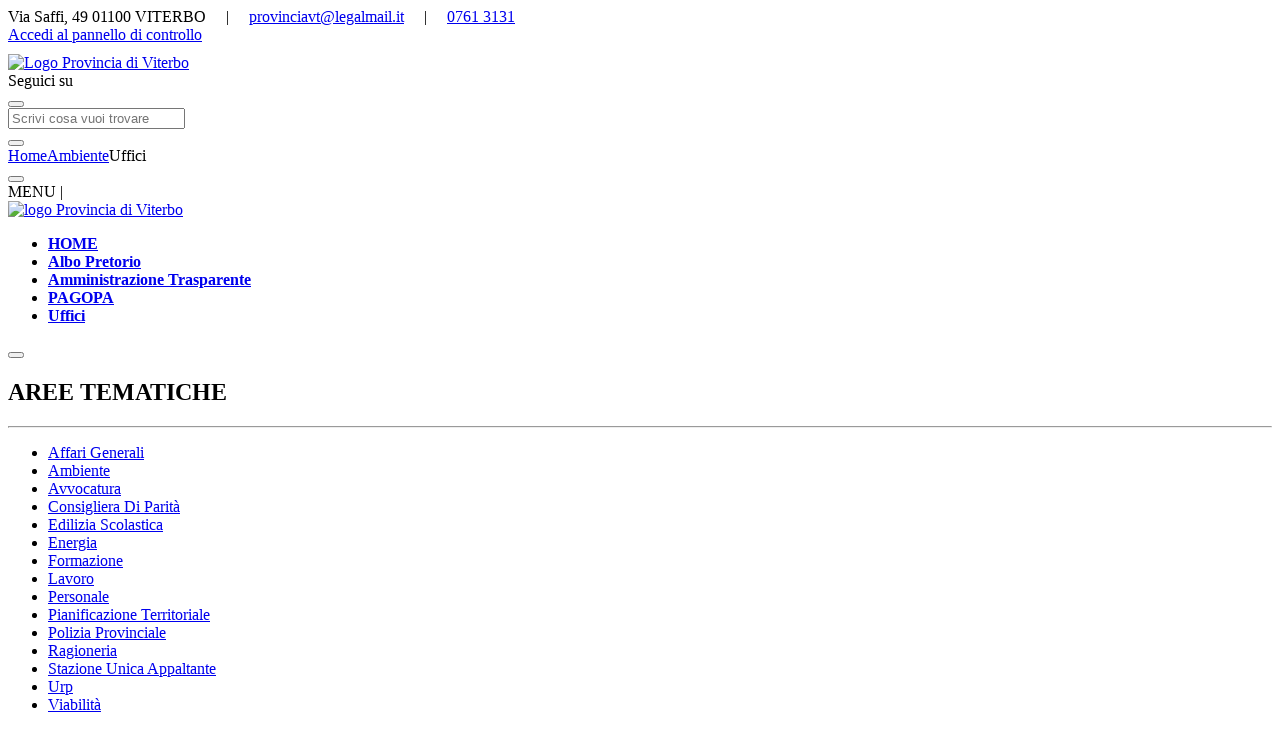

--- FILE ---
content_type: text/html; charset=utf-8
request_url: https://www.provincia.viterbo.it/ambiente/151-uffici.html
body_size: 10882
content:

<!DOCTYPE HTML>
<html lang="it">

<head>
	<base href="https://www.provincia.viterbo.it/" />

	<meta charset="utf-8">
	<meta http-equiv="X-UA-Compatible" content="IE=edge,chrome=1">
	<meta name="apple-mobile-web-app-capable" content="yes" />

	<title>Provincia di Viterbo | Uffici</title>

	<meta name="viewport" content="width=device-width, initial-scale=1.0, maximum-scale=1.0, user-scalable=no">
	<meta name="keywords" content="" />
	<meta name="description" content="" />
	<meta name="author" content="Provincia di Viterbo" />
	<meta name="title" content="Provincia di Viterbo" />

	<meta name="Geography" content="Italy" />
	<meta name="Language" content="it_IT" />
	<meta name="Copyright" content="Provincia di Viterbo" />
	<meta name="Designer" content="Provincia di Viterbo" />
	<meta name="distribution" content="Global" />
	<meta name="Robots" content="INDEX,FOLLOW" />
	<meta name="country" content="Italy" />

	<meta name="dc.creator" content="Provincia di Viterbo" />
	<meta name="dc.date" content="1769388554" />
	<meta name="dc.description" content="" />
	<meta name="dc.format" content="text/html" />
	<meta name="dc.identifier" content="" />
	<meta name="dc.language" content="it_IT" />
	<meta name="dc.publisher" content="Provincia di Viterbo" />
	<meta name="dc.rights" content="Provincia di Viterbo" />
	<meta name="dc.source" content="https://www.provincia.viterbo.it/" />
	<meta name="dc.subject" content="Sito Web Ufficiale Provincia di Viterbo" />
	<meta name="dc.type" content="text/html" />
	<meta name="dc.relation" content="" />
	<meta name="dc.contributor" content="" />
	<meta name="dc.coverage" content="" />

	<link rel="shortcut icon" href="https://www.provincia.viterbo.it/img/icone/favicon.gif" type="image/x-icon" />
	<link rel="icon" href="https://www.provincia.viterbo.it/img/icone/favicon.gif" type="image/x-icon" />

	<!-- CSS -->

			<!-- <link href="https://www.provincia.viterbo.it/css/base.css" 	rel="stylesheet" type="text/css" /> -->
		<link href="https://www.provincia.viterbo.it/css/msgbox.css" rel="stylesheet" type="text/css" />
		<link href="https://www.provincia.viterbo.it/css/bjqs.css" rel="stylesheet" type="text/css" />
			<link href="https://www.provincia.viterbo.it/fancybox/jquery.fancybox-1.3.4.css" media="screen" rel="stylesheet" type="text/css" />	<link href="https://www.provincia.viterbo.it/css/style.more.css" rel="stylesheet" type="text/css" />

			<link href="https://www.provincia.viterbo.it/css/font-awesome.min.css" rel="stylesheet" type="text/css" />
	
	<!--[if IE]>
    <link href="https://www.provincia.viterbo.it/css/ieFix.css" rel="stylesheet" type="text/css" />
    <![endif]-->

	<!-- jQuery Global
    <script src="https://www.provincia.viterbo.it/js/jquery.lib.js" 			type="text/javascript"></script>
    <script src="https://www.provincia.viterbo.it/js/jquery.pngFix.js" 		type="text/javascript"></script>
    <script src="https://www.provincia.viterbo.it/js/jquery.zweatherfeed.js" type="text/javascript"></script>
    <script src="https://www.provincia.viterbo.it/js/bjqs-1.3.js" 			type="text/javascript"></script>
    <script src="https://www.provincia.viterbo.it/js/jquery.slideComuni.js"	type="text/javascript"></script>

      Fancy Box
	<script src="https://www.provincia.viterbo.it/fancybox/jquery.mousewheel-3.0.4.pack.js" 	type="text/javascript"></script>
	<script src="https://www.provincia.viterbo.it/fancybox/jquery.fancybox-1.3.4.pack.js" 	type="text/javascript"></script>

      Javascript Global
    <script src="https://www.provincia.viterbo.it/js/common.js" 				type="text/javascript"></script>
    <script src="https://www.provincia.viterbo.it/js/jquery.validate.js" 	type="text/javascript"></script>
    <script src="https://www.provincia.viterbo.it/js/comportamenti.js" 		type="text/javascript"></script>

 	<script src="https://www.provincia.viterbo.it/min/?g=home.js" type="text/javascript"></script>
 	 -->
	<!-- <script src="https://www.provincia.viterbo.it/js/all_js.js" type="text/javascript"></script> -->




	<!-- <script src="https://www.provincia.viterbo.it/js/responsive.js" 	type="text/javascript"></script> -->


	<!-- NEW -->
	<link rel="stylesheet" href="https://www.provincia.viterbo.it/css/_NEW/ita-bootstrap.css">
	<!-- HTML5 shim and Respond.js for IE8 support of HTML5 elements and media queries -->
	<!-- WARNING: Respond.js doesn't work if you view the page via file:// -->
	<!--[if lt IE 9]>
          <script src="https://oss.maxcdn.com/html5shiv/3.7.2/html5shiv.min.js"></script>
          <script src="https://oss.maxcdn.com/respond/1.4.2/respond.min.js"></script>
        <![endif]-->

	<!-- JAVASCRIPT -->
	<!-- jQuery & Bootstrap -->
	<!-- !Javascript - at the bottom for fast page loading -->
	<!-- Grab Google CDN's jQuery. fall back to local if necessary -->
	<script src="js/cookie-consent/bootstrap-cookie-consent-settings.js"></script>
	<script src="js/jquery.min.js"></script>
	<script>
		!window.jQuery && document.write('<script src="js/jquery.min.js"><\/script>')
	</script>
	<script src="js/_NEW/bootstrap.min.js"></script>
	<script src="js/jquery-ui.min.js" integrity="sha256-xNjb53/rY+WmG+4L6tTl9m6PpqknWZvRt0rO1SRnJzw=" crossorigin="anonymous"></script>

	<link rel="stylesheet" type="text/css" href="https://www.provincia.viterbo.it/css/_NEW/style.css" />
	<link rel="stylesheet" href="css/font-awesome.min.css">
	<link rel="stylesheet" href="css/jquery.fancybox.css">

	<!-- bxSlider CSS file -->
	<link href="https://www.provincia.viterbo.it/css/_NEW/jquery.bxslider.css" rel="stylesheet" />
	<!-- /NEW -->

	<script src="https://www.provincia.viterbo.it/js/bjqs-1.3.js" type="text/javascript"></script>

		</head>

<body class="ambiente_151-uffici">
	<!-- BANNER COOKIE 
		<script src="https://www.provincia.viterbo.it/js/cookiebanner.js"
		    language="javascript"
		    id="cookiebanner"

		    data-close-text="ACCETTO"
		    data-message="Utilizziamo i cookie per migliorare la vostra esperienza di navigazione."
		    data-linkmsg="Scopri di più"
			height="20px"
		    data-moreinfo="home/226-informativa-sui-cookie.html">
		</script> -->

	<!-- INFO HEADER -->
	<section class="bg-dark header-info">
		<div class="container-fluid">
			<em class="fa fa-home"></em> Via Saffi, 49 01100 VITERBO
			&nbsp;&nbsp;&nbsp; | &nbsp;&nbsp;&nbsp;
			<em class="fa fa-envelope"></em> <a href="mailto:provinciavt@legalmail.it">provinciavt@legalmail.it</a>
			&nbsp;&nbsp;&nbsp; | &nbsp;&nbsp;&nbsp;
			<em class="fa fa-phone"></em> <a href="tel:07613131">0761 3131</a>

			<div class="pull-right">
				<!-- ACCESSO ADMIN -->
				<a class="pull-right text-secondary login" href="https://www.provincia.viterbo.it/admin/"><em class="fa fa-lock"></em> Accedi al pannello di controllo</a>
			</div>
		</div>
	</section>

	<!-- TESTATA -->
	<header class="page-header no-margin bg-blue">
		<div class="container" style="padding: 10px 0 0;">
			<div class="row">
				<!-- LOGO -->
				<section class="col-md-6">
					<a class="" href="https://www.provincia.viterbo.it/" name="logo_provincia" title="logo provincia">
						<div class="content-logo-img">
															<img src="img/logo_vt.png" height="120" title="Logo Provincia di Viterbo" alt="Logo Provincia di Viterbo" />
													</div>
					</a>
				</section>

				<!-- RICERCA E LOGIN -->
				<section class="col-md-6">
					<!-- SOCIAL PLUGIN -->
					<div class="col-md-12 social-plugin">
						<div class="social-content social-tw">
							<a class="social-btn" href="https://twitter.com/#!/ProvinciaVt" title="twitter">
								<em class="fa fa-twitter"></em>
							</a>
						</div>
						<div class="social-content social-fb">
							<a class="social-btn" href="https://www.facebook.com/provincia.viterbo" title="facebook">
								<em class="fa fa-facebook"></em>
							</a>
						</div>
						<div class="social-content social-seguici">
							Seguici su
						</div>
					</div>

					<!-- Login -->
					<script src="https://www.provincia.viterbo.it/js/Ajax.js"  type="text/javascript"></script>
<script type="text/Javascript">
	function loginIt(){
		var sending	= new Ajax();
		var form	= $('#form_loginn');
		var str		= form.serialize();

		$("#login").html('Controllo in corso..');

		sending.doPost("./admin/inc/processi/login.php","/ambiente/151-uffici.html",function(data){
			$("#login").html(data);
			//document.getElementById("riepilogo").style.display = "none";
            setTimeout(function() { location.reload(); }, 2000);
		},str);
	}

    $(document).ready(function() {
       	$("#email").keypress(function(event) {
    		 if(event.keyCode=='13') {loginIt();return false;}
   		});
		$("#password").keypress(function(event) {
    		 if(event.keyCode=='13') {loginIt();return false;}
   		});
   		$("#form_loginn").submit(function(e) {
    		 loginIt();
    		 return false;
   		});

		$('#btn-login').click(function() {
			$('.login_form').toggle('fast');
		});
    });

</script>
<button id="btn-login" class="pull-right btn btn-md text-primary" type="button"><em class="fa fa-lock"> </em> </button>
<form id="form_loginn" action="" method="post">
    <div class="login_form text-primary" style="display: none;">
    	<div class="content_login">
            <div class="voce_login col-md-6">
                User<br /><input type="text" name="username" id="email" value="" class="fields form-control" title="Email" />
            </div>
            <div class="voce_login col-md-6">
                Password<br /><input type="password" name="password" id="password" value="" class="fields form-control" title="Password" />
            </div>
            <div class="voce_login bottone col-md-9">
                <div class="g-recaptcha" data-sitekey="6LdnpyQUAAAAAECD_XXGOeR4qwv8_n9zXRhFLK5C"></div>
            </div>
            <div class="voce_login bottone col-md-2" id="bottone_login_1">
                <br>
                <button type="submit" title="Accedi" class="btn btn-default" id="accedi" >login</button>
            </div>
            <p id="login" class="text-danger text-right"></p>
            <br>
        </div>
        <div class="voce_login text-right">
            <a href="https://www.provincia.viterbo.it/utenti/recupero_dati.html" title="Hai smarrito i tuoi dati di accesso?" id="recupera_dati" class="">Hai smarrito i dati di accesso?</a> &bull; <a href="https://www.provincia.viterbo.it/utenti/registrazione.html" title="Registrati al sito" id="registrazione" class="">Registrati al sito</a>
            &bull;

         <a accesskey="A" href="https://www.provincia.viterbo.it/ambiente/151-uffici.html#contenuti" class="limitiMenu " title="contenuti del documento">Vai ai contenuti</a>

        </div>
    </div>
    <!-- <div id="btn_accessibilita">
    	        	<a href="https://www.provincia.viterbo.it/inc/process/acc_start.php" id="avvia_accessibilita" title="Avvia Accessibilit&agrave;">Avvia Accessibilit&agrave;</a>
            </div> -->
</form>


					<!-- RICERCA -->
					<div class="col-md-7 pull-right">
						<form id="search-widget" class="row" method="get" action="https://www.provincia.viterbo.it/process/ricerca.php">
    <div class="col-xs-10">
				<label for="form_ricerca_sito" style="display: none;">Ricerca</label>
        <input id="form_ricerca_sito" class="form-control" name="form_ricerca_sito" placeholder="Scrivi cosa vuoi trovare" type="text">
    </div>
    <div class="col-xs-1">
        <button id="cerca-submit" class="pull-right btn btn-default icon-search" type="submit">
            <em class="fa fa-lg fa-search"></em>
        </button>
    </div>
	<div class="col-xs-1"></div>
</form>					</div>
				</section>
			</div>

			<div class="navigazione"><div><a href="https://www.provincia.viterbo.it/">Home</a><a href="https://www.provincia.viterbo.it/ambiente.html">Ambiente</a>Uffici</div></div>		</div>

		<!-- NAVIGAZIONE -->
		<div id="nav-offset"></div>
		<nav class="navbar stiky bg-blue">
			<div class="">
				<div class="navbar-header">
					<button type="button" class="navbar-toggle collapsed" data-toggle="collapse" data-target="#navbar" aria-expanded="false" aria-controls="navbar">
						<em class="fa fa-bars fa-2x"> </em>
					</button>
					<span class="navbar-brand text-info stiky hidden">
						<div class="no-stiky">MENU |</div>
						<div class="stiky">
							<a href="https://www.provincia.viterbo.it/"><img class="logo-img" src="https://www.provincia.viterbo.it/img/logo_vt.png" height="50" alt="logo Provincia di Viterbo" /></a>
						</div>
					</span>
				</div>

				<div id="navbar" class="navbar-collapse collapse">
					<!-- MENU 2 -->
					<div class="menu_1_area">

						<ul id="aree-tematiche" class="nav navbar-nav">
							<li><a id="idhomepagelink"  href="https://www.provincia.viterbo.it/" title="Home Page" name="idhomepagelink"  tabindex="2" accesskey="1"><strong>HOME</strong></a></li><li><a id="id313albopretorio"  href="https://cloud.urbi.it/urbi/progs/urp/ur1ME001.sto?DB_NAME=n1201502&StwEvent=101&OpenTree=8&Archivio=" title="Area313" name="id313albopretorio"  tabindex="3" accesskey="2"><strong>Albo Pretorio</strong></a></li><li><a id="id311amministrazionetrasparente"  href="https://cloud.urbi.it/urbi/progs/urp/ur1UR033.sto?DB_NAME=n1201502" title="Area311" name="id311amministrazionetrasparente"  tabindex="4" accesskey="3"><strong>Amministrazione Trasparente</strong></a></li><li><a id="id312pagopa"  href="https://solutionpa.intesasanpaolo.com/IntermediarioPaPortalFe/pagamenti/access?idDominioPA=80005570561" title="Area312" name="id312pagopa"  tabindex="5" accesskey="4"><strong>PAGOPA</strong></a></li><li><a id="id151uffici"  href="https://www.provincia.viterbo.it/ambiente/151-uffici.html" title="Area151" name="id151uffici"  tabindex="6" accesskey="5"><strong>Uffici</strong></a></li>						</ul>
					</div>
					<!-- /MENU 2 -->
				</div>
				<!--/.nav-collapse -->
			</div>
		</nav>
	</header>

	<div id="menu-scomparsa" class="bg-light" style="left: -210px;">
		<button id="btn-scomparsa" type="button" class="btn btn-flat bg-blue"><em class="fa fa-bars fa-lg text-white"> </em></button>

		<h2 class="text-center h4">AREE TEMATICHE</h2>
		<hr>

		<!-- MENU 1 -->
		<div class="menu_aree">
			<ul>
				<li><a id="affarigenerali"  href="https://www.provincia.viterbo.it/affari_generali.html" title="Area tematica 31" name="affarigenerali"  tabindex="84" accesskey="b">Affari Generali</a></li> <li><a id="ambiente"  href="https://www.provincia.viterbo.it/ambiente.html" title="Area tematica 4" name="ambiente"  tabindex="85" accesskey="c">Ambiente</a></li> <li><a id="avvocatura"  href="https://www.provincia.viterbo.it/avvocatura.html" title="Area tematica 27" name="avvocatura"  tabindex="86" accesskey="d">Avvocatura</a></li> <li><a id="parita"  href="https://www.provincia.viterbo.it/parita.html" title="Area tematica 15" name="parita"  tabindex="87" accesskey="e">Consigliera Di Parità</a></li> <li><a id="edilizia"  href="https://www.provincia.viterbo.it/edilizia.html" title="Area tematica 16" name="edilizia"  tabindex="88" accesskey="f">Edilizia Scolastica</a></li> <li><a id="energia"  href="https://www.provincia.viterbo.it/energia.html" title="Area tematica 26" name="energia"  tabindex="89" accesskey="g">Energia</a></li> <li><a id="formazione"  href="https://www.provincia.viterbo.it/formazione.html" title="Area tematica 6" name="formazione"  tabindex="90" accesskey="h">Formazione</a></li> <li><a id="lavoro"  href="https://www.provincia.viterbo.it/lavoro.html" title="Area tematica 8" name="lavoro"  tabindex="91" accesskey="i">Lavoro</a></li> <li><a id="personale"  href="https://www.provincia.viterbo.it/personale.html" title="Area tematica 9" name="personale"  tabindex="92" accesskey="j">Personale</a></li> <li><a id="pianificazioneterritoriale"  href="https://www.provincia.viterbo.it/pianificazione_territoriale.html" title="Area tematica 29" name="pianificazioneterritoriale"  tabindex="93" accesskey="k">Pianificazione Territoriale</a></li> <li><a id="poliziaprovinciale"  href="https://www.provincia.viterbo.it/polizia_provinciale.html" title="Area tematica 30" name="poliziaprovinciale"  tabindex="94" accesskey="l">Polizia Provinciale</a></li> <li><a id="ragioneria"  href="https://www.provincia.viterbo.it/ragioneria.html" title="Area tematica 11" name="ragioneria"  tabindex="95" accesskey="m">Ragioneria</a></li> <li><a id="sua"  href="https://www.provincia.viterbo.it/sua.html" title="Area tematica 37" name="sua"  tabindex="96" accesskey="n">Stazione Unica Appaltante</a></li> <li><a id="urp"  href="https://www.provincia.viterbo.it/urp.html" title="Area tematica 21" name="urp"  tabindex="97" accesskey="o">Urp</a></li> <li><a id="strade"  href="https://www.provincia.viterbo.it/strade.html" title="Area tematica 12" name="strade"  tabindex="98" accesskey="p">Viabilità</a></li> 			</ul>
		</div>
		<!-- /MENU 1 -->
	</div>

	<section id="corpo-pagina" class="container no-padding-top">
		<!-- SESSIONI -->
				<!-- /SESSIONI -->

		<!-- PAGINA -->
		 <a name="contenuti"></a><div class="row"><section class="col-md-9"><div class="pagina-content full"><h1 class="titolo-news" title="Uffici">Uffici</h1><div class="testo-pag" ></div><div class="divisore_small"></div>
           
<div style='padding: 10px 10px 0px 4px;'  ><a id="presidentedellaprovincia"  href="ambiente/151-uffici/10-settore.html" title="PRESIDENTE DELLA PROVINCIA" name="presidentedellaprovincia"  tabindex="77" ><b>PRESIDENTE DELLA PROVINCIA</b></a></div>
 <div class="separatore"></div> <div  style='padding: 0px 10px ;' ></div><div style='padding: 10px 10px 0px 4px;'  ><a id="segretariogeneraledirettoregenerale"  href="ambiente/151-uffici/11-settore.html" title="SEGRETARIO GENERALE/DIRETTORE GENERALE" name="segretariogeneraledirettoregenerale"  tabindex="78" ><b>SEGRETARIO GENERALE/DIRETTORE GENERALE</b></a></div>
 <div class="separatore"></div> <div  style='padding: 0px 10px ;' >Segretario Generale</div><div style='padding: 0px 10px ;' > <b> Dirigente</b> : Francesco Loricchio</div><div style='padding: 10px 10px 0px 4px;'  ><a id="settoreamministrativo"  href="ambiente/151-uffici/1-settore.html" title="SETTORE AMMINISTRATIVO" name="settoreamministrativo"  tabindex="79" ><b>SETTORE AMMINISTRATIVO</b></a></div>
 <div class="separatore"></div> <div  style='padding: 0px 10px ;' >Affari Generali - sistemi informativi e CED - Unità di progetto S.U.A - Polizia provinciale - Personale - Funzioni non fondamentali Politiche sociali, Cultura e Laboratorio di restauro</div><div style='padding: 0px 10px ;' > <b> Dirigente</b> : Franco Fainelli</div><div style='padding: 10px 10px 0px 4px;'  ><a id="settoretecnico"  href="ambiente/151-uffici/9-settore.html" title="SETTORE TECNICO" name="settoretecnico"  tabindex="80" ><b>SETTORE TECNICO</b></a></div>
 <div class="separatore"></div> <div  style='padding: 0px 10px ;' ></div><div style='padding: 0px 10px ;' > <b> Dirigente</b> : Umbro Pasquini</div><div style='padding: 10px 10px 0px 4px;'  ><a id="unitdiprogettotuteladelterritorio"  href="ambiente/151-uffici/8-settore.html" title="UNITÀ DI PROGETTO TUTELA DEL TERRITORIO" name="unitdiprogettotuteladelterritorio"  tabindex="81" ><b>UNITÀ DI PROGETTO TUTELA DEL TERRITORIO</b></a></div>
 <div class="separatore"></div> <div  style='padding: 0px 10px ;' >Unità di progetto tutela del territorio</div><div style='padding: 0px 10px ;' > <b> Dirigente</b> : Francesca Manili</div><div style='padding: 10px 10px 0px 4px;'  ><a id="settorefinanziario"  href="ambiente/151-uffici/2-settore.html" title="SETTORE FINANZIARIO" name="settorefinanziario"  tabindex="82" ><b>SETTORE FINANZIARIO</b></a></div>
 <div class="separatore"></div> <div  style='padding: 0px 10px ;' ></div> <div class="divisore"></div> <div class="divisore_small">&nbsp;</div><a id="valutaarea"  href="process/valuta_step_1.php?tipo=0&amp;id=151" title="Valuta" name="valutaarea"  class="button valutazione btn btn-xs btn-info" tabindex="83" ><i class="fa fa-star"> </i> Valuta questa Pagina</a><div class="divisore"></div><a class="button stampatore btn btn-xs btn-warning" href="javascript: printdiv('pagina-content');"><i class="fa fa-print"> </i> stampa</a></div></section><aside class="col-md-3 bg-dark-blue"><div class="menu-spalletta">
		<ul>
				<li class="tit-blocco"><a id="sgestionerisorseforestalieareeprotettedifesasuolodemanioidricoegestionerisorseidriche249"  href="https://www.provincia.viterbo.it/ambiente/249-gestione_risorse_forestali_e_aree_protette__difesa_suolo_demanio_idrico_e_gestione_risorse_idriche.html" title="GESTIONE RISORSE FORESTALI E AREE PROTETTE - DIFESA SUOLO, DEMANIO IDRICO E GESTIONE RISORSE IDRICHE" name="sgestionerisorseforestalieareeprotettedifesasuolodemanioidricoegestionerisorseidriche249"  tabindex="22" ><em class="fa fa-angle-double-right"> </em>  GESTIONE RISORSE FORESTALI E AREE PROTETTE - DIFESA SUOLO, DEMANIO IDRICO E GESTIONE RISORSE IDRICHE</a><ul><li><a id="ufficioareeprotetteprovinciali153"  href="https://www.provincia.viterbo.it/ambiente/249-gestione_risorse_forestali_e_aree_protette__difesa_suolo_demanio_idrico_e_gestione_risorse_idriche/153-ufficio_aree_protette_provinciali.html" title="UFFICIO AREE PROTETTE PROVINCIALI" name="ufficioareeprotetteprovinciali153"  tabindex="23" >UFFICIO AREE PROTETTE PROVINCIALI</a></li><li><a id="ufficiovincoloidrogeologico158"  href="https://www.provincia.viterbo.it/ambiente/249-gestione_risorse_forestali_e_aree_protette__difesa_suolo_demanio_idrico_e_gestione_risorse_idriche/158-ufficio_vincolo_idrogeologico.html" title="UFFICIO VINCOLO IDROGEOLOGICO" name="ufficiovincoloidrogeologico158"  tabindex="24" >UFFICIO VINCOLO IDROGEOLOGICO</a></li><li><a id="ufficiogestionerisorseforestali170"  href="https://www.provincia.viterbo.it/ambiente/249-gestione_risorse_forestali_e_aree_protette__difesa_suolo_demanio_idrico_e_gestione_risorse_idriche/170-ufficio_gestione_risorse_forestali.html" title="UFFICIO GESTIONE RISORSE FORESTALI" name="ufficiogestionerisorseforestali170"  tabindex="25" >UFFICIO GESTIONE RISORSE FORESTALI</a></li><li><a id="ufficiodemanioidricoegestionerisorseidriche157"  href="https://www.provincia.viterbo.it/ambiente/249-gestione_risorse_forestali_e_aree_protette__difesa_suolo_demanio_idrico_e_gestione_risorse_idriche/157-ufficio_demanio_idrico_e_gestione_risorse_idriche.html" title="UFFICIO DEMANIO IDRICO E GESTIONE RISORSE IDRICHE" name="ufficiodemanioidricoegestionerisorseidriche157"  tabindex="26" >UFFICIO DEMANIO IDRICO E GESTIONE RISORSE IDRICHE</a></li></ul>
							</li>
				<li class="tit-blocco"><a id="slineeguidaeregolamenti220"  href="https://www.provincia.viterbo.it/ambiente/220-linee_guida_e_regolamenti.html" title="LINEE GUIDA E REGOLAMENTI" name="slineeguidaeregolamenti220"  tabindex="27" ><em class="fa fa-angle-double-right"> </em>  LINEE GUIDA E REGOLAMENTI</a><ul><li><a id="usosostenibilefitofarmaci512"  href="https://www.provincia.viterbo.it/ambiente/220-linee_guida_e_regolamenti/512-uso_sostenibile_fitofarmaci.html" title="Uso sostenibile fitofarmaci" name="usosostenibilefitofarmaci512"  tabindex="28" >Uso sostenibile fitofarmaci</a></li><li><a id="verdeurbano513"  href="https://www.provincia.viterbo.it/ambiente/220-linee_guida_e_regolamenti/513-verde_urbano.html" title="Verde Urbano" name="verdeurbano513"  tabindex="29" >Verde Urbano</a></li><li><a id="vademecumperlaricercaelattingimentodelleacque676"  href="https://www.provincia.viterbo.it/ambiente/220-linee_guida_e_regolamenti/676-vademecum_per_la_ricerca_e_lattingimento_delle_acque.html" title="Vademecum per la ricerca e l’attingimento delle acque" name="vademecumperlaricercaelattingimentodelleacque676"  tabindex="30" >Vademecum per la ricerca e l’attingimento delle acque</a></li></ul>
							</li>
				<li class="tit-blocco"><a id="ssititematici149"  href="https://www.provincia.viterbo.it/ambiente/149-siti_tematici.html" title="SITI TEMATICI" name="ssititematici149"  tabindex="31" ><em class="fa fa-angle-double-right"> </em>  SITI TEMATICI</a><ul><li><a id="areeprotette382"  href="http://www.areeprotette.vt.it" title="Aree protette" name="areeprotette382"  tabindex="32" >Aree protette</a></li><li><a id="enpiagenda21355"  href="http://www.enpiagenda21.eu" title="Enpiagenda21" name="enpiagenda21355"  tabindex="33" >Enpiagenda21</a></li><li><a id="retenatura2000383"  href="http://www.provincia.vt.it/ambiente/natura2000/" title="Rete Natura 2000" name="retenatura2000383"  tabindex="34" >Rete Natura 2000</a></li><li><a id="taglioboschi454"  href="http://taglioboschi.provincia.vt.it" title="Taglio boschi" name="taglioboschi454"  tabindex="35" >Taglio boschi</a></li></ul>
							</li>
				<li class="tit-blocco"><a id="spubblicazioni72"  href="https://www.provincia.viterbo.it/ambiente/72-pubblicazioni.html" title="PUBBLICAZIONI" name="spubblicazioni72"  tabindex="36" ><em class="fa fa-angle-double-right"> </em>  PUBBLICAZIONI</a><ul><li><a id="analisiambientale178"  href="http://www.provincia.vt.it/ambiente/Rel_Ambient_New_Life/relazione.htm" title="Analisi ambientale..." name="analisiambientale178"  tabindex="37" >Analisi ambientale...</a></li><li><a id="esplorailtuofiume177"  href="http://www.provincia.vt.it/ambiente/Documenti/Fiume.pdf" title="Esplora il tuo fiume" name="esplorailtuofiume177"  tabindex="38" >Esplora il tuo fiume</a></li><li><a id="geoparcodellatuscia175"  href="http://www.provincia.vt.it/albo/documenti/doc/684058339-5320.pdf" title="Geoparco della Tuscia" name="geoparcodellatuscia175"  tabindex="39" >Geoparco della Tuscia</a></li><li><a id="greeneconomy174"  href="http://www.provincia.vt.it/ambiente/greeneconomy/default.asp" title="Green Economy" name="greeneconomy174"  tabindex="40" >Green Economy</a></li><li><a id="ilfiumecome176"  href="http://www.provincia.vt.it/ambiente/Documenti/quaderno5.pdf" title="Il fiume come..." name="ilfiumecome176"  tabindex="41" >Il fiume come...</a></li><li><a id="statoambiente2002179"  href="http://www.provincia.vt.it/ambiente/Stato_Amb02/default.htm" title="Stato ambiente 2002" name="statoambiente2002179"  tabindex="42" >Stato ambiente 2002</a></li><li><a id="statoambiente2003180"  href="http://www.provincia.vt.it/ambiente/Stato_Amb03/default.htm" title="Stato ambiente 2003" name="statoambiente2003180"  tabindex="43" >Stato ambiente 2003</a></li><li><a id="statoambiente2006181"  href="http://www.provincia.vt.it/agenda21/Indice_Rapp2006.asp" title="Stato ambiente 2006" name="statoambiente2006181"  tabindex="44" >Stato ambiente 2006</a></li><li><a id="statoambiente2008182"  href="http://www.provincia.vt.it/agenda21/Indice_Rapp2008.asp" title="Stato ambiente 2008" name="statoambiente2008182"  tabindex="45" >Stato ambiente 2008</a></li></ul>
							</li>
				<li class="tit-blocco"><a id="sareaconsultazione222"  href="https://www.provincia.viterbo.it/ambiente/222-area_consultazione.html" title="AREA CONSULTAZIONE" name="sareaconsultazione222"  tabindex="46" ><em class="fa fa-angle-double-right"> </em>  AREA CONSULTAZIONE</a><ul><li><a id="osservazioniallemisurediconservazionedeisic514"  href="https://www.provincia.viterbo.it/ambiente/222-area_consultazione/514-osservazioni_alle_misure_di_conservazione_dei_sic.html" title="Osservazioni alle Misure di Conservazione dei SIC" name="osservazioniallemisurediconservazionedeisic514"  tabindex="47" >Osservazioni alle Misure di Conservazione dei SIC</a></li><li><a id="getionerifiuti654"  href="https://www.provincia.viterbo.it/ambiente/222-area_consultazione/654-getione_rifiuti.html" title="Getione Rifiuti" name="getionerifiuti654"  tabindex="48" >Getione Rifiuti</a></li></ul>
							</li>
				<li class="tit-blocco"><a id="sautorizzazioniintegrateambientali283"  href="https://www.provincia.viterbo.it/ambiente/283-autorizzazioni_integrate_ambientali.html" title="AUTORIZZAZIONI INTEGRATE AMBIENTALI" name="sautorizzazioniintegrateambientali283"  tabindex="49" ><em class="fa fa-angle-double-right"> </em>  AUTORIZZAZIONI INTEGRATE AMBIENTALI</a><ul><li><a id="acquapendenteaziendaagricoladiemasas658"  href="https://www.provincia.viterbo.it/ambiente/283-autorizzazioni_integrate_ambientali/658-acquapendente_azienda_agricola_diema_sas.html" title="Acquapendente Azienda Agricola DI.EMA s.a.s." name="acquapendenteaziendaagricoladiemasas658"  tabindex="50" >Acquapendente Azienda Agricola DI.EMA s.a.s.</a></li><li><a id="bagnoregioagricolasantaluciass659"  href="https://www.provincia.viterbo.it/ambiente/283-autorizzazioni_integrate_ambientali/659-bagnoregio_agricola_santa_lucia_ss.html" title="Bagnoregio Agricola Santa Lucia s.s." name="bagnoregioagricolasantaluciass659"  tabindex="51" >Bagnoregio Agricola Santa Lucia s.s.</a></li><li><a id="ortesapio660"  href="https://www.provincia.viterbo.it/ambiente/283-autorizzazioni_integrate_ambientali/660-orte_sapio.html" title="Orte SAPIO" name="ortesapio660"  tabindex="52" >Orte SAPIO</a></li><li><a id="viterbosantonipaolo661"  href="https://www.provincia.viterbo.it/ambiente/283-autorizzazioni_integrate_ambientali/661-viterbo_santoni_paolo.html" title="Viterbo Santoni Paolo" name="viterbosantonipaolo661"  tabindex="53" >Viterbo Santoni Paolo</a></li><li><a id="bomarzopacificiluisella662"  href="https://www.provincia.viterbo.it/ambiente/283-autorizzazioni_integrate_ambientali/662-bomarzo_pacifici_luisella.html" title="Bomarzo Pacifici Luisella" name="bomarzopacificiluisella662"  tabindex="54" >Bomarzo Pacifici Luisella</a></li><li><a id="montefiasconevalferroneavicoladicimarelloac663"  href="https://www.provincia.viterbo.it/ambiente/283-autorizzazioni_integrate_ambientali/663-montefiascone_valferrone_avicola_di_cimarello_ac.html" title="Montefiascone Valferrone Avicola di Cimarello A&C" name="montefiasconevalferroneavicoladicimarelloac663"  tabindex="55" >Montefiascone Valferrone Avicola di Cimarello A&C</a></li><li><a id="vitorchianotusciaallevamentiss664"  href="https://www.provincia.viterbo.it/ambiente/283-autorizzazioni_integrate_ambientali/664-vitorchiano_tuscia_allevamenti_ss.html" title="Vitorchiano Tuscia Allevamenti SS" name="vitorchianotusciaallevamentiss664"  tabindex="56" >Vitorchiano Tuscia Allevamenti SS</a></li><li><a id="viterborossetti665"  href="https://www.provincia.viterbo.it/ambiente/283-autorizzazioni_integrate_ambientali/665-viterbo_rossetti.html" title="Viterbo Rossetti" name="viterborossetti665"  tabindex="57" >Viterbo Rossetti</a></li><li><a id="viterbopagliaccia666"  href="https://www.provincia.viterbo.it/ambiente/283-autorizzazioni_integrate_ambientali/666-viterbo_pagliaccia.html" title="Viterbo Pagliaccia" name="viterbopagliaccia666"  tabindex="58" >Viterbo Pagliaccia</a></li><li><a id="viterbocupellisusanna667"  href="https://www.provincia.viterbo.it/ambiente/283-autorizzazioni_integrate_ambientali/667-viterbo_cupelli_susanna.html" title="Viterbo Cupelli Susanna" name="viterbocupellisusanna667"  tabindex="59" >Viterbo Cupelli Susanna</a></li><li><a id="sorianonelcimino675"  href="https://www.provincia.viterbo.it/ambiente/283-autorizzazioni_integrate_ambientali/675-soriano_nel_cimino.html" title="Soriano nel Cimino" name="sorianonelcimino675"  tabindex="60" >Soriano nel Cimino</a></li><li><a id="tuscania679"  href="https://www.provincia.viterbo.it/ambiente/283-autorizzazioni_integrate_ambientali/679-tuscania.html" title="Tuscania" name="tuscania679"  tabindex="61" >Tuscania</a></li></ul> </li>  <li class="tit-blocco tit-blocco-area"><a id="sautorizzazioneunicaambientaleaua"  href="https://www.provincia.viterbo.it/ambiente/289-autorizzazione_unica_ambientale_aua.html" title="AUTORIZZAZIONE UNICA AMBIENTALE (A.U.A.)" name="sautorizzazioneunicaambientaleaua"  tabindex="62" ><em class="fa fa-angle-right"> </em>  AUTORIZZAZIONE UNICA AMBIENTALE (A.U.A.)</a></li>  <li class="tit-blocco tit-blocco-area"><a id="smodulistica"  href="https://www.provincia.viterbo.it/ambiente/88-modulistica.html" title="MODULISTICA" name="smodulistica"  tabindex="63" ><em class="fa fa-angle-right"> </em>  MODULISTICA</a></li>
				<li class="tit-blocco"><a id="suffici55"  href="https://www.provincia.viterbo.it/ambiente/55-uffici.html" title="UFFICI" name="suffici55"  tabindex="64" ><em class="fa fa-angle-double-right"> </em>  UFFICI</a><ul><li><a id="autorizzazionescarichi154"  href="https://www.provincia.viterbo.it/ambiente/55-uffici/154-autorizzazione_scarichi.html" title="Autorizzazione scarichi" name="autorizzazionescarichi154"  tabindex="65" >Autorizzazione scarichi</a></li><li><a id="bonificasiti155"  href="https://www.provincia.viterbo.it/ambiente/55-uffici/155-bonifica_siti.html" title="Bonifica Siti" name="bonificasiti155"  tabindex="66" >Bonifica Siti</a></li><li><a id="elettrodotti159"  href="https://www.provincia.viterbo.it/ambiente/55-uffici/159-elettrodotti.html" title="Elettrodotti" name="elettrodotti159"  tabindex="67" >Elettrodotti</a></li><li><a id="elettromagnetismo160"  href="https://www.provincia.viterbo.it/ambiente/55-uffici/160-elettromagnetismo.html" title="Elettromagnetismo" name="elettromagnetismo160"  tabindex="68" >Elettromagnetismo</a></li><li><a id="emasagenda21lifenewtuscia161"  href="https://www.provincia.viterbo.it/ambiente/55-uffici/161-emas,_agenda_21,_life_new_tuscia.html" title="EMAS, Agenda 21, Life new Tuscia" name="emasagenda21lifenewtuscia161"  tabindex="69" >EMAS, Agenda 21, Life new Tuscia</a></li><li><a id="inquinamentoacustico162"  href="https://www.provincia.viterbo.it/ambiente/55-uffici/162-inquinamento_acustico.html" title="Inquinamento acustico" name="inquinamentoacustico162"  tabindex="70" >Inquinamento acustico</a></li><li><a id="inquinamentoatmosferico163"  href="https://www.provincia.viterbo.it/ambiente/55-uffici/163-inquinamento_atmosferico.html" title="Inquinamento atmosferico" name="inquinamentoatmosferico163"  tabindex="71" >Inquinamento atmosferico</a></li><li><a id="rifiutieproceduresemplificate166"  href="https://www.provincia.viterbo.it/ambiente/55-uffici/166-rifiuti_e_procedure_semplificate.html" title="Rifiuti e Procedure semplificate" name="rifiutieproceduresemplificate166"  tabindex="72" >Rifiuti e Procedure semplificate</a></li><li><a id="rifiutiurbani168"  href="https://www.provincia.viterbo.it/ambiente/55-uffici/168-rifiuti_urbani.html" title="Rifiuti urbani" name="rifiutiurbani168"  tabindex="73" >Rifiuti urbani</a></li><li><a id="sanzioniamministrative171"  href="https://www.provincia.viterbo.it/ambiente/55-uffici/171-sanzioni_amministrative.html" title="Sanzioni amministrative" name="sanzioniamministrative171"  tabindex="74" >Sanzioni amministrative</a></li><li><a id="sportelloamianto172"  href="https://www.provincia.viterbo.it/ambiente/55-uffici/172-sportello_amianto.html" title="Sportello amianto" name="sportelloamianto172"  tabindex="75" >Sportello amianto</a></li><li><a id="sportellotelematico102"  href="https://www.provincia.viterbo.it/ambiente/55-uffici/102-sportello_telematico.html" title="Sportello Telematico" name="sportellotelematico102"  tabindex="76" >Sportello Telematico</a></li></ul>
			</li>
			</ul>
		</div></aside>		<!-- /PAGINA -->
	</section>

	<!-- FOOTER -->
	<footer class="footer container-fluid bg-grey">
		<div class="container">
			<div id="small_footer" class="row">
				<div class="col-md-8 enu_aree">
					<ul>
						<li><a id="subpec"  href="https://www.provincia.viterbo.it/home/98-pec.html" title="Pagina98" name="subpec"  tabindex="99" >PEC</a></li><li><a id="subnotelegali"  href="https://www.provincia.viterbo.it/home/127-note_legali.html" title="Pagina127" name="subnotelegali"  tabindex="100" >Note Legali</a></li><li><a id="subprivacy"  href="https://www.provincia.viterbo.it/home/128-privacy.html" title="Pagina128" name="subprivacy"  tabindex="101" >Privacy</a></li><li><a id="submappadelsito"  href="https://www.provincia.viterbo.it/home/155-mappa_del_sito.html" title="Pagina155" name="submappadelsito"  tabindex="102" >Mappa del Sito</a></li><li><a id="subinformativasuicookie"  href="https://www.provincia.viterbo.it/home/226-informativa_sui_cookie.html" title="Pagina226" name="subinformativasuicookie"  tabindex="103" >Informativa sui Cookie</a></li><li><a id="subwhistleblowing"  href="https://violazioni.provincia.vt.it" title="Pagina378" name="subwhistleblowing"  tabindex="104" >Whistleblowing</a></li>						<li>
							<a href="https://www.provincia.viterbo.it/home/165-amministrazione_trasparente/677-feedback.html" title="Invia segnalazione di inaccessibilità">Invia segnalazione di inaccessibilità</a>
						</li>
						<li>
							<a href="javascript:showSettingsDialog()" title="Modifica le impostazioni dei cookie">Modifica le tue impostazioni dei cookie</a>
						</li>
						<li>
							<a href="https://form.agid.gov.it/view/d205b4e0-988f-11f0-8016-8b911c2f34bb" target="_blank" title="Dichiarazione di accessibilità">Dichiarazione di accessibilità</a>
						</li>
					</ul>
				</div>
				<!-- SOCIAL PLUGIN -->
				<div class="col-md-4 social-plugin">
					<div class="social-content social-tw">
						<a class="social-btn" href="https://twitter.com/#!/ProvinciaVt" title="twitter">
							<em class="fa fa-twitter"></em>
						</a>
					</div>
					<div class="social-content social-fb">
						<a class="social-btn" href="https://www.facebook.com/provincia.viterbo" title="facebook">
							<em class="fa fa-facebook"></em>
						</a>
					</div>
					<div class="social-content social-seguici">
						Seguici su
					</div>
				</div>
			</div>

			<div class="row">
				<div class="col-md-9 dati-provincia">
					<div class=\"firma_foot\">
<p><strong>PROVINCIA DI VITERBO</strong><br /> Via Saffi, 49&nbsp;01100 VITERBO<br /> Codice Fiscale/Partita IVA: 80005570561<br /> Tel. 0761 3131 (centralino)<br /> Fax: 0761 325975<br /> PEC: <a href=\"mailto:provinciavt@legalmail.it\">provinciavt@legalmail.it</a></p>
<p>Codice Univoco Fatturazione: UFVCO7</p>
</div>				</div>
				<div class="col-md-3 credits">
					<p class="col-md-12">
					<div id="powered-by" class="col-md-12 text-right">
						<a href="//www.we-com.it/" title="We-COM S.r.l." id="WECOM">
							powered by
							<img id="logo-wecom" class="bg-light" src="img/wecom_logo.png" alt="Powered by We-COM" height="25px" />
						</a>
					</div>
					<!-- <div class="col-md-3 text-right">
								<a href="//www.pubbliaccesso.gov.it/logo/logo.php?sid=be31298d" title="Link a sito esterno - Pubbliaccesso">
									<img src="https://www.provincia.viterbo.it/upload/tecnica.gif" alt="Logo attestante il superamento, ai sensi della Legge n. 4/2004, della verifica tecnica di accessibilità." style="height: 40px; margin-top: 10px;">
								</a>
							</div> -->
					</p>
					<!-- <p class="col-md-12 text-right">
							<a href="//validator.w3.org/check?uri=referer"><img src="https://www.provincia.viterbo.it/img/valid-xhtml10-blue.png" alt="Valid XHTML 1.0 Strict" style="height: 24px;"></a>
							<a href="//jigsaw.w3.org/css-validator/check/referer">
								<img class="valid_css" src="https://www.provincia.viterbo.it/img/vcss-blue.gif" alt="CSS Valido!" style="height: 24px;">
							</a>
							<a href="//www.w3.org/WAI/WCAG2AAA-Conformance"
								title="Explanation of WCAG 2.0 Level Triple-A Conformance">
							<img
									src="https://www.provincia.viterbo.it/img/wcag2AAA-blue.gif"
									alt="Level Triple-A conformance,
									W3C WAI Web Content Accessibility Guidelines 2.0" style="height: 24px;"></a>
						</p> -->
				</div>
			</div>
		</div>
	</footer>
	<!-- /FOOTER -->


	</div>
		<script type="text/javascript">
		$(document).ready(function() {
			var dimFotoWrapper = $('div.foto').width();
			//alert(dimFotoWrapper);
			$('.foto').bjqs({
				width: 2000,
				height: 600,
				showcontrols: false,
				showmarkers: false,
				keyboardnav: false,
				hoverpause: true,
				usecaptions: true,
								responsive: true,
				randomstart: true
			});

		});
	</script>
	
	<div class="h-card" style="display:none;">
		<p class="p-name">Provincia di Viterbo</p>
		<p class="p-organization-name">Provincia di Viterbo</p>

		<p class="p-adr h-adr">
			<span class="p-street-address">Via Saffi, 49 </span>
			<span class="p-locality">Viterbo</span>
			<span class="p-country-name">Italia</span>
			<span class="p-region">Lazio</span>
			<span class="p-postal-code">01100</span>
		</p>
		<span class="p-tel">07613131</span>
		<span class="u-email">provincia@provincia.vt.it</span>
		<span class="u-url">https://www.provincia.viterbo.it/</span>
		<span class="u-logo">https://www.provincia.viterbo.it/img/logo_vt.png</span>

	</div>


	<!-- NEW -->
	<!-- JAVASCRIPT -->
	<!-- highcharts -->
	<script type="text/javascript" src="https://www.provincia.viterbo.it/js/_NEW/highcharts/highcharts.js"></script>

	<!-- fancybox -->
	<script src="https://www.provincia.viterbo.it/js/jquery.fancybox.pack.js"></script>

	<!-- bxSlider Javascript file -->
	<script src="https://www.provincia.viterbo.it/js/_NEW/jquery.bxslider.min.js"></script>

	<!-- jssor -->
	<script type="text/javascript" src="https://www.provincia.viterbo.it/js/_NEW/jssor.slider.mini.js"></script>

	<!-- SCRIPT -->
	<script src="https://www.provincia.viterbo.it/js/_NEW/script.js"></script>

	<!-- SCRIPT -->
	<script type="text/javascript">
		// Cookie settings
		var cookieSettings = new BootstrapCookieConsentSettings({
			contentURL: "js/cookie-consent/content",
			languages: ["it"],
			cookieStorageDays: 365,
			postSelectionCallback: function() {
				location.reload() // reload after selection
			}
		})

		function showSettingsDialog() {
			cookieSettings.showDialog()
		}

		// JQUERY
		$(document).ready(function() {
			// fancybox
			$(".fancy_img").fancybox({
				'titlePosition': "over",
				'onComplete': function() {
					posizione = $(document).scrollTop() + 50;

					var style = $("<style>.pos { top: '+posizione+'px !important; }</style>");
					$('html > head').append(style);
					$("#fancybox-wrap").addClass("pos");
				}
			});

			// cerca
			$("#cerca-submit").click(function() {
				$("#search-widget").submit();
			});

			// Menu 1
			$('#btn-scomparsa').click(function() {
				var menu = $('#menu-scomparsa');
				var width = menu.css('left');

				if (width != '0px') {
					menu.css('left', 0);
				} else {
					menu.css('left', '-210px');
				}
			});
		});

		// Menu stiky
		$(document).scroll(function(e) {
			var scrollTop = $(window).scrollTop(),
				elementOffset = $('#nav-offset').offset().top,
				distance = (elementOffset - scrollTop);

			if (distance <= 0) {
				$('nav.stiky').addClass('navbar-fixed-top bg-primary');
				$('nav.stiky').css('padding', 0);
				$('nav.stiky .no-stiky').addClass('hidden');
				$('nav.stiky .stiky').removeClass('hidden');
			} else {
				$('nav.stiky').removeClass('navbar-fixed-top bg-primary');
				$('nav.stiky .no-stiky').removeClass('hidden');
				$('nav.stiky').removeAttr('style');
				$('nav.stiky .stiky').addClass('hidden');
			}
		});
	</script>

	<!-- <div id="google_translate_element"></div>
	<script type="text/javascript">
		function googleTranslateElementInit() {
			new google.translate.TranslateElement({
				pageLanguage: 'it',
				includedLanguages: 'de,en,es,fr,it',
				layout: google.translate.TranslateElement.InlineLayout.SIMPLE
			}, 'google_translate_element');
		}
	</script>
	<script type="text/javascript" src="//translate.google.com/translate_a/element.js?cb=googleTranslateElementInit"></script> -->
	<!-- /NEW -->

	</body>

</html>